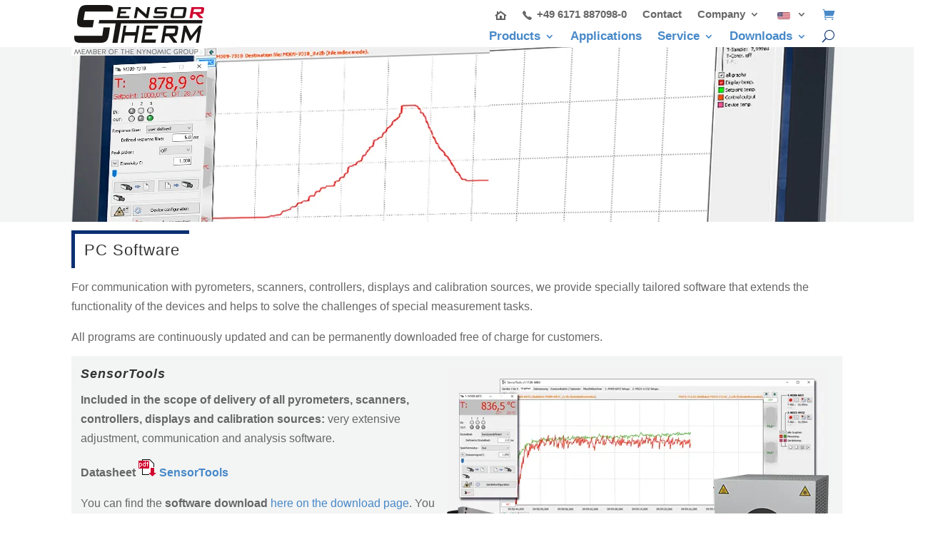

--- FILE ---
content_type: text/html; charset=UTF-8
request_url: https://www.sensortherm.de/wp-admin/admin-ajax.php
body_size: 684
content:
[
    {
        "type": "regular",
        "group": "Dynamisch hinzugef\u00fcgte Zeichenfolgen",
        "translationsArray": {
            "en_US": {
                "id": "10384",
                "translated": "",
                "status": "0",
                "block_type": "0",
                "original_id": "10334",
                "editedTranslation": ""
            }
        },
        "original": "https:\/\/www.sensortherm.de\/wp-content\/uploads\/2021\/10\/headerimage_software.webp",
        "dbID": "10384",
        "blockType": "0"
    },
    {
        "type": "regular",
        "group": "Dynamisch hinzugef\u00fcgte Zeichenfolgen",
        "translationsArray": {
            "en_US": {
                "id": "9432",
                "translated": "",
                "status": "0",
                "block_type": "0",
                "original_id": "9383",
                "editedTranslation": ""
            }
        },
        "original": "https:\/\/www.sensortherm.de\/wp-content\/uploads\/2021\/10\/Logo_Sensortherm_header_transparent.webp",
        "dbID": "9432",
        "blockType": "0"
    },
    {
        "type": "regular",
        "group": "Dynamisch hinzugef\u00fcgte Zeichenfolgen",
        "translationsArray": {
            "en_US": {
                "id": "10797",
                "translated": "",
                "status": "0",
                "block_type": "0",
                "original_id": "10745",
                "editedTranslation": ""
            }
        },
        "original": "https:\/\/www.sensortherm.de\/wp-content\/uploads\/2021\/11\/Hausicon.webp",
        "dbID": "10797",
        "blockType": "0"
    },
    {
        "type": "regular",
        "group": "Dynamisch hinzugef\u00fcgte Zeichenfolgen",
        "translationsArray": {
            "en_US": {
                "id": "10388",
                "translated": "",
                "status": "0",
                "block_type": "0",
                "original_id": "10338",
                "editedTranslation": ""
            }
        },
        "original": "https:\/\/www.sensortherm.de\/wp-content\/uploads\/2021\/11\/SensorCal3-Screenshot_unterstuetzte-Kalibrierstrahler.webp",
        "dbID": "10388",
        "blockType": "0"
    },
    {
        "type": "regular",
        "group": "Dynamisch hinzugef\u00fcgte Zeichenfolgen",
        "translationsArray": {
            "en_US": {
                "id": "10386",
                "translated": "",
                "status": "0",
                "block_type": "0",
                "original_id": "10336",
                "editedTranslation": ""
            }
        },
        "original": "https:\/\/www.sensortherm.de\/wp-content\/uploads\/2021\/11\/SensorTools-Screenshot_Geraete.webp",
        "dbID": "10386",
        "blockType": "0"
    },
    {
        "type": "regular",
        "group": "Dynamisch hinzugef\u00fcgte Zeichenfolgen",
        "translationsArray": {
            "en_US": {
                "id": "10387",
                "translated": "",
                "status": "0",
                "block_type": "0",
                "original_id": "10337",
                "editedTranslation": ""
            }
        },
        "original": "https:\/\/www.sensortherm.de\/wp-content\/uploads\/2021\/11\/Software_SensorTools-Viewer.webp",
        "dbID": "10387",
        "blockType": "0"
    },
    {
        "type": "regular",
        "group": "Dynamisch hinzugef\u00fcgte Zeichenfolgen",
        "translationsArray": {
            "en_US": {
                "id": "9902",
                "translated": "",
                "status": "0",
                "block_type": "0",
                "original_id": "9853",
                "editedTranslation": ""
            }
        },
        "original": "https:\/\/www.sensortherm.de\/wp-content\/uploads\/2021\/11\/ST-ir_grau_transparent.webp",
        "dbID": "9902",
        "blockType": "0"
    },
    {
        "type": "regular",
        "group": "Dynamisch hinzugef\u00fcgte Zeichenfolgen",
        "translationsArray": {
            "en_US": {
                "id": "3898",
                "translated": "",
                "status": "0",
                "block_type": "0",
                "original_id": "3885",
                "editedTranslation": ""
            }
        },
        "original": "Logo",
        "dbID": "3898",
        "blockType": "0"
    },
    {
        "type": "regular",
        "group": "Dynamisch hinzugef\u00fcgte Zeichenfolgen",
        "translationsArray": {
            "en_US": {
                "id": "10385",
                "translated": "",
                "status": "0",
                "block_type": "0",
                "original_id": "10335",
                "editedTranslation": ""
            }
        },
        "original": "Monitor sector with software screenshot",
        "dbID": "10385",
        "blockType": "0"
    },
    {
        "type": "regular",
        "group": "Dynamisch hinzugef\u00fcgte Zeichenfolgen",
        "translationsArray": {
            "en_US": {
                "id": "19496",
                "translated": "",
                "status": "0",
                "block_type": "0",
                "original_id": "19409",
                "editedTranslation": ""
            }
        },
        "original": "Screenshot of the SensorCal3 software with supported calibration sources",
        "dbID": "19496",
        "blockType": "0"
    },
    {
        "type": "regular",
        "group": "Dynamisch hinzugef\u00fcgte Zeichenfolgen",
        "translationsArray": {
            "en_US": {
                "id": "19495",
                "translated": "",
                "status": "0",
                "block_type": "0",
                "original_id": "19408",
                "editedTranslation": ""
            }
        },
        "original": "Screenshot of the SensorTools Viewer software",
        "dbID": "19495",
        "blockType": "0"
    },
    {
        "type": "regular",
        "group": "Dynamisch hinzugef\u00fcgte Zeichenfolgen",
        "translationsArray": {
            "en_US": {
                "id": "19494",
                "translated": "",
                "status": "0",
                "block_type": "0",
                "original_id": "19407",
                "editedTranslation": ""
            }
        },
        "original": "SensorTools screenshot with images of the supported devices",
        "dbID": "19494",
        "blockType": "0"
    },
    {
        "type": "regular",
        "group": "Dynamisch hinzugef\u00fcgte Zeichenfolgen",
        "translationsArray": {
            "en_US": {
                "id": "3906",
                "translated": "",
                "status": "0",
                "block_type": "0",
                "original_id": "3893",
                "editedTranslation": ""
            }
        },
        "original": "ST-Icon",
        "dbID": "3906",
        "blockType": "0"
    }
]

--- FILE ---
content_type: text/html; charset=UTF-8
request_url: https://www.sensortherm.de/wp-admin/admin-ajax.php
body_size: 1496
content:
[
    {
        "type": "regular",
        "group": "Dynamisch hinzugef\u00fcgte Zeichenfolgen",
        "translationsArray": {
            "en_US": {
                "id": "1321",
                "translated": "",
                "status": "0",
                "block_type": "0",
                "original_id": "1322",
                "editedTranslation": ""
            }
        },
        "original": "2-color pyrometers",
        "dbID": "1321",
        "blockType": "0"
    },
    {
        "type": "regular",
        "group": "Dynamisch hinzugef\u00fcgte Zeichenfolgen",
        "translationsArray": {
            "en_US": {
                "id": "1387",
                "translated": "",
                "status": "0",
                "block_type": "0",
                "original_id": "1388",
                "editedTranslation": ""
            }
        },
        "original": "2-Color Pyrometers",
        "dbID": "1387",
        "blockType": "0"
    },
    {
        "type": "regular",
        "group": "Dynamisch hinzugef\u00fcgte Zeichenfolgen",
        "translationsArray": {
            "en_US": {
                "id": "1317",
                "translated": "",
                "status": "0",
                "block_type": "0",
                "original_id": "1318",
                "editedTranslation": ""
            }
        },
        "original": "About us",
        "dbID": "1317",
        "blockType": "0"
    },
    {
        "type": "regular",
        "group": "Dynamisch hinzugef\u00fcgte Zeichenfolgen",
        "translationsArray": {
            "en_US": {
                "id": "5206",
                "translated": "",
                "status": "0",
                "block_type": "0",
                "original_id": "5192",
                "editedTranslation": ""
            }
        },
        "original": "Accessories CAPELLA",
        "dbID": "5206",
        "blockType": "0"
    },
    {
        "type": "regular",
        "group": "Dynamisch hinzugef\u00fcgte Zeichenfolgen",
        "translationsArray": {
            "en_US": {
                "id": "5204",
                "translated": "",
                "status": "0",
                "block_type": "0",
                "original_id": "5190",
                "editedTranslation": ""
            }
        },
        "original": "Accessories METIS",
        "dbID": "5204",
        "blockType": "0"
    },
    {
        "type": "regular",
        "group": "Dynamisch hinzugef\u00fcgte Zeichenfolgen",
        "translationsArray": {
            "en_US": {
                "id": "5205",
                "translated": "",
                "status": "0",
                "block_type": "0",
                "original_id": "5191",
                "editedTranslation": ""
            }
        },
        "original": "Accessories SIRIUS \/ POLARIS",
        "dbID": "5205",
        "blockType": "0"
    },
    {
        "type": "regular",
        "group": "Dynamisch hinzugef\u00fcgte Zeichenfolgen",
        "translationsArray": {
            "en_US": {
                "id": "5208",
                "translated": "",
                "status": "0",
                "block_type": "0",
                "original_id": "5194",
                "editedTranslation": ""
            }
        },
        "original": "Application questionnaire",
        "dbID": "5208",
        "blockType": "0"
    },
    {
        "type": "regular",
        "group": "Dynamisch hinzugef\u00fcgte Zeichenfolgen",
        "translationsArray": {
            "en_US": {
                "id": "1846",
                "translated": "",
                "status": "0",
                "block_type": "0",
                "original_id": "1845",
                "editedTranslation": ""
            }
        },
        "original": "Applications",
        "dbID": "1846",
        "blockType": "0"
    },
    {
        "type": "regular",
        "group": "Dynamisch hinzugef\u00fcgte Zeichenfolgen",
        "translationsArray": {
            "en_US": {
                "id": "6906",
                "translated": "",
                "status": "0",
                "block_type": "0",
                "original_id": "6886",
                "editedTranslation": ""
            }
        },
        "original": "Calibration and Adjustment Service",
        "dbID": "6906",
        "blockType": "0"
    },
    {
        "type": "regular",
        "group": "Dynamisch hinzugef\u00fcgte Zeichenfolgen",
        "translationsArray": {
            "en_US": {
                "id": "1808",
                "translated": "",
                "status": "0",
                "block_type": "0",
                "original_id": "1808",
                "editedTranslation": ""
            }
        },
        "original": "Calibration Sources \/ Transfer Standard Pyrometers",
        "dbID": "1808",
        "blockType": "0"
    },
    {
        "type": "regular",
        "group": "Dynamisch hinzugef\u00fcgte Zeichenfolgen",
        "translationsArray": {
            "en_US": {
                "id": "5911",
                "translated": "",
                "status": "0",
                "block_type": "0",
                "original_id": "5896",
                "editedTranslation": ""
            }
        },
        "original": "Career",
        "dbID": "5911",
        "blockType": "0"
    },
    {
        "type": "regular",
        "group": "Dynamisch hinzugef\u00fcgte Zeichenfolgen",
        "translationsArray": {
            "en_US": {
                "id": "2462",
                "translated": "",
                "status": "0",
                "block_type": "0",
                "original_id": "2449",
                "editedTranslation": ""
            }
        },
        "original": "Company",
        "dbID": "2462",
        "blockType": "0"
    },
    {
        "type": "regular",
        "group": "Dynamisch hinzugef\u00fcgte Zeichenfolgen",
        "translationsArray": {
            "en_US": {
                "id": "1318",
                "translated": "",
                "status": "0",
                "block_type": "0",
                "original_id": "1319",
                "editedTranslation": ""
            }
        },
        "original": "Company Information",
        "dbID": "1318",
        "blockType": "0"
    },
    {
        "type": "regular",
        "group": "Dynamisch hinzugef\u00fcgte Zeichenfolgen",
        "translationsArray": {
            "en_US": {
                "id": "1316",
                "translated": "",
                "status": "0",
                "block_type": "0",
                "original_id": "1317",
                "editedTranslation": ""
            }
        },
        "original": "Contact",
        "dbID": "1316",
        "blockType": "0"
    },
    {
        "type": "regular",
        "group": "Dynamisch hinzugef\u00fcgte Zeichenfolgen",
        "translationsArray": {
            "en_US": {
                "id": "1319",
                "translated": "",
                "status": "0",
                "block_type": "0",
                "original_id": "1320",
                "editedTranslation": ""
            }
        },
        "original": "Data Privacy Policy",
        "dbID": "1319",
        "blockType": "0"
    },
    {
        "type": "regular",
        "group": "Dynamisch hinzugef\u00fcgte Zeichenfolgen",
        "translationsArray": {
            "en_US": {
                "id": "6255",
                "translated": "",
                "status": "0",
                "block_type": "0",
                "original_id": "6237",
                "editedTranslation": ""
            }
        },
        "original": "data privacy policy",
        "dbID": "6255",
        "blockType": "0"
    },
    {
        "type": "regular",
        "group": "Dynamisch hinzugef\u00fcgte Zeichenfolgen",
        "translationsArray": {
            "en_US": {
                "id": "21636",
                "translated": "",
                "status": "0",
                "block_type": "0",
                "original_id": "21545",
                "editedTranslation": ""
            }
        },
        "original": "Discontinued products",
        "dbID": "21636",
        "blockType": "0"
    },
    {
        "type": "regular",
        "group": "Dynamisch hinzugef\u00fcgte Zeichenfolgen",
        "translationsArray": {
            "en_US": {
                "id": "9",
                "translated": "",
                "status": "0",
                "block_type": "0",
                "original_id": "9",
                "editedTranslation": ""
            }
        },
        "original": "Downloads",
        "dbID": "9",
        "blockType": "0"
    },
    {
        "type": "regular",
        "group": "Dynamisch hinzugef\u00fcgte Zeichenfolgen",
        "translationsArray": {
            "en_US": {
                "id": "3810",
                "translated": "",
                "status": "0",
                "block_type": "0",
                "original_id": "3797",
                "editedTranslation": ""
            }
        },
        "original": "Electrical accessories",
        "dbID": "3810",
        "blockType": "0"
    },
    {
        "type": "regular",
        "group": "Dynamisch hinzugef\u00fcgte Zeichenfolgen",
        "translationsArray": {
            "en_US": {
                "id": "17853",
                "translated": "",
                "status": "0",
                "block_type": "0",
                "original_id": "17770",
                "editedTranslation": ""
            }
        },
        "original": "ESG Sustainability",
        "dbID": "17853",
        "blockType": "0"
    },
    {
        "type": "regular",
        "group": "Dynamisch hinzugef\u00fcgte Zeichenfolgen",
        "translationsArray": {
            "en_US": {
                "id": "1322",
                "translated": "",
                "status": "0",
                "block_type": "0",
                "original_id": "1323",
                "editedTranslation": ""
            }
        },
        "original": "Highspeed pyrometers",
        "dbID": "1322",
        "blockType": "0"
    },
    {
        "type": "regular",
        "group": "Dynamisch hinzugef\u00fcgte Zeichenfolgen",
        "translationsArray": {
            "en_US": {
                "id": "1463",
                "translated": "",
                "status": "0",
                "block_type": "0",
                "original_id": "1464",
                "editedTranslation": ""
            }
        },
        "original": "Highspeed Pyrometers",
        "dbID": "1463",
        "blockType": "0"
    },
    {
        "type": "regular",
        "group": "Dynamisch hinzugef\u00fcgte Zeichenfolgen",
        "translationsArray": {
            "en_US": {
                "id": "988",
                "translated": "",
                "status": "0",
                "block_type": "0",
                "original_id": "989",
                "editedTranslation": ""
            }
        },
        "original": "Home",
        "dbID": "988",
        "blockType": "0"
    },
    {
        "type": "regular",
        "group": "Dynamisch hinzugef\u00fcgte Zeichenfolgen",
        "translationsArray": {
            "en_US": {
                "id": "9925",
                "translated": "",
                "status": "0",
                "block_type": "0",
                "original_id": "9876",
                "editedTranslation": ""
            }
        },
        "original": "Home Icon",
        "dbID": "9925",
        "blockType": "0"
    },
    {
        "type": "regular",
        "group": "Dynamisch hinzugef\u00fcgte Zeichenfolgen",
        "translationsArray": {
            "en_US": {
                "id": "9923",
                "translated": "",
                "status": "0",
                "block_type": "0",
                "original_id": "9874",
                "editedTranslation": ""
            }
        },
        "original": "https:\/\/www.sensortherm.de\/wp-content\/uploads\/2021\/11\/icon_home.webp",
        "dbID": "9923",
        "blockType": "0"
    },
    {
        "type": "regular",
        "group": "Dynamisch hinzugef\u00fcgte Zeichenfolgen",
        "translationsArray": {
            "en_US": {
                "id": "9924",
                "translated": "",
                "status": "0",
                "block_type": "0",
                "original_id": "9875",
                "editedTranslation": ""
            }
        },
        "original": "https:\/\/www.sensortherm.de\/wp-content\/uploads\/2021\/11\/icon_telefonhoerer.webp",
        "dbID": "9924",
        "blockType": "0"
    },
    {
        "type": "regular",
        "group": "Dynamisch hinzugef\u00fcgte Zeichenfolgen",
        "translationsArray": {
            "en_US": {
                "id": "6305",
                "translated": "",
                "status": "0",
                "block_type": "0",
                "original_id": "6286",
                "editedTranslation": ""
            }
        },
        "original": "Individual advice",
        "dbID": "6305",
        "blockType": "0"
    },
    {
        "type": "regular",
        "group": "Dynamisch hinzugef\u00fcgte Zeichenfolgen",
        "translationsArray": {
            "en_US": {
                "id": "6902",
                "translated": "",
                "status": "0",
                "block_type": "0",
                "original_id": "6883",
                "editedTranslation": ""
            }
        },
        "original": "Individual Advice",
        "dbID": "6902",
        "blockType": "0"
    },
    {
        "type": "regular",
        "group": "Dynamisch hinzugef\u00fcgte Zeichenfolgen",
        "translationsArray": {
            "en_US": {
                "id": "5209",
                "translated": "",
                "status": "0",
                "block_type": "0",
                "original_id": "5195",
                "editedTranslation": ""
            }
        },
        "original": "ISO 9001-2015 certificate",
        "dbID": "5209",
        "blockType": "0"
    },
    {
        "type": "regular",
        "group": "Dynamisch hinzugef\u00fcgte Zeichenfolgen",
        "translationsArray": {
            "en_US": {
                "id": "22868",
                "translated": "",
                "status": "0",
                "block_type": "0",
                "original_id": "22774",
                "editedTranslation": ""
            }
        },
        "original": "Line scanner",
        "dbID": "22868",
        "blockType": "0"
    },
    {
        "type": "regular",
        "group": "Dynamisch hinzugef\u00fcgte Zeichenfolgen",
        "translationsArray": {
            "en_US": {
                "id": "10128",
                "translated": "",
                "status": "0",
                "block_type": "0",
                "original_id": "10077",
                "editedTranslation": ""
            }
        },
        "original": "Manuals \/ software",
        "dbID": "10128",
        "blockType": "0"
    },
    {
        "type": "regular",
        "group": "Dynamisch hinzugef\u00fcgte Zeichenfolgen",
        "translationsArray": {
            "en_US": {
                "id": "2432",
                "translated": "",
                "status": "0",
                "block_type": "0",
                "original_id": "2419",
                "editedTranslation": ""
            }
        },
        "original": "Nynomic Group",
        "dbID": "2432",
        "blockType": "0"
    },
    {
        "type": "regular",
        "group": "Dynamisch hinzugef\u00fcgte Zeichenfolgen",
        "translationsArray": {
            "en_US": {
                "id": "1818",
                "translated": "",
                "status": "0",
                "block_type": "0",
                "original_id": "1818",
                "editedTranslation": ""
            }
        },
        "original": "PC Software",
        "dbID": "1818",
        "blockType": "0"
    },
    {
        "type": "regular",
        "group": "Dynamisch hinzugef\u00fcgte Zeichenfolgen",
        "translationsArray": {
            "en_US": {
                "id": "9926",
                "translated": "",
                "status": "0",
                "block_type": "0",
                "original_id": "9877",
                "editedTranslation": ""
            }
        },
        "original": "Phone Icon",
        "dbID": "9926",
        "blockType": "0"
    },
    {
        "type": "regular",
        "group": "Dynamisch hinzugef\u00fcgte Zeichenfolgen",
        "translationsArray": {
            "en_US": {
                "id": "2355",
                "translated": "",
                "status": "0",
                "block_type": "0",
                "original_id": "2342",
                "editedTranslation": ""
            }
        },
        "original": "Products",
        "dbID": "2355",
        "blockType": "0"
    },
    {
        "type": "regular",
        "group": "Dynamisch hinzugef\u00fcgte Zeichenfolgen",
        "translationsArray": {
            "en_US": {
                "id": "5207",
                "translated": "",
                "status": "0",
                "block_type": "0",
                "original_id": "5193",
                "editedTranslation": ""
            }
        },
        "original": "Pyrometer data sheets",
        "dbID": "5207",
        "blockType": "0"
    },
    {
        "type": "regular",
        "group": "Dynamisch hinzugef\u00fcgte Zeichenfolgen",
        "translationsArray": {
            "en_US": {
                "id": "1320",
                "translated": "",
                "status": "0",
                "block_type": "0",
                "original_id": "1321",
                "editedTranslation": ""
            }
        },
        "original": "Pyrometers \/ Hot Metal Detectors",
        "dbID": "1320",
        "blockType": "0"
    },
    {
        "type": "regular",
        "group": "Dynamisch hinzugef\u00fcgte Zeichenfolgen",
        "translationsArray": {
            "en_US": {
                "id": "5212",
                "translated": "",
                "status": "0",
                "block_type": "0",
                "original_id": "5198",
                "editedTranslation": ""
            }
        },
        "original": "Repair service",
        "dbID": "5212",
        "blockType": "0"
    },
    {
        "type": "regular",
        "group": "Dynamisch hinzugef\u00fcgte Zeichenfolgen",
        "translationsArray": {
            "en_US": {
                "id": "6513",
                "translated": "",
                "status": "0",
                "block_type": "0",
                "original_id": "6493",
                "editedTranslation": ""
            }
        },
        "original": "Repair service \/ RMA request",
        "dbID": "6513",
        "blockType": "0"
    },
    {
        "type": "regular",
        "group": "Dynamisch hinzugef\u00fcgte Zeichenfolgen",
        "translationsArray": {
            "en_US": {
                "id": "18123",
                "translated": "",
                "status": "0",
                "block_type": "0",
                "original_id": "18039",
                "editedTranslation": ""
            }
        },
        "original": "Responsibility of our suppliers",
        "dbID": "18123",
        "blockType": "0"
    },
    {
        "type": "regular",
        "group": "Dynamisch hinzugef\u00fcgte Zeichenfolgen",
        "translationsArray": {
            "en_US": {
                "id": "2049",
                "translated": "",
                "status": "0",
                "block_type": "0",
                "original_id": "2048",
                "editedTranslation": ""
            }
        },
        "original": "Seminars \/ Training Courses",
        "dbID": "2049",
        "blockType": "0"
    },
    {
        "type": "regular",
        "group": "Dynamisch hinzugef\u00fcgte Zeichenfolgen",
        "translationsArray": {
            "en_US": {
                "id": "5211",
                "translated": "",
                "status": "0",
                "block_type": "0",
                "original_id": "5197",
                "editedTranslation": ""
            }
        },
        "original": "Seminars \/ training courses",
        "dbID": "5211",
        "blockType": "0"
    },
    {
        "type": "regular",
        "group": "Dynamisch hinzugef\u00fcgte Zeichenfolgen",
        "translationsArray": {
            "en_US": {
                "id": "5214",
                "translated": "",
                "status": "0",
                "block_type": "0",
                "original_id": "5200",
                "editedTranslation": ""
            }
        },
        "original": "Sensortherm - home page",
        "dbID": "5214",
        "blockType": "0"
    },
    {
        "type": "regular",
        "group": "Dynamisch hinzugef\u00fcgte Zeichenfolgen",
        "translationsArray": {
            "en_US": {
                "id": "661",
                "translated": "",
                "status": "0",
                "block_type": "0",
                "original_id": "662",
                "editedTranslation": ""
            }
        },
        "original": "Service",
        "dbID": "661",
        "blockType": "0"
    },
    {
        "type": "regular",
        "group": "Dynamisch hinzugef\u00fcgte Zeichenfolgen",
        "translationsArray": {
            "en_US": {
                "id": "14452",
                "translated": "",
                "status": "0",
                "block_type": "0",
                "original_id": "14393",
                "editedTranslation": ""
            }
        },
        "original": "Spot Size Calculator",
        "dbID": "14452",
        "blockType": "0"
    },
    {
        "type": "regular",
        "group": "Dynamisch hinzugef\u00fcgte Zeichenfolgen",
        "translationsArray": {
            "en_US": {
                "id": "1751",
                "translated": "",
                "status": "0",
                "block_type": "0",
                "original_id": "1752",
                "editedTranslation": ""
            }
        },
        "original": "System Components",
        "dbID": "1751",
        "blockType": "0"
    },
    {
        "type": "regular",
        "group": "Dynamisch hinzugef\u00fcgte Zeichenfolgen",
        "translationsArray": {
            "en_US": {
                "id": "1061",
                "translated": "",
                "status": "0",
                "block_type": "0",
                "original_id": "1062",
                "editedTranslation": ""
            }
        },
        "original": "tel:+4961718870980",
        "dbID": "1061",
        "blockType": "0"
    }
]

--- FILE ---
content_type: text/html; charset=UTF-8
request_url: https://www.sensortherm.de/wp-admin/admin-ajax.php
body_size: 1057
content:
[
    {
        "type": "regular",
        "group": "Dynamisch hinzugef\u00fcgte Zeichenfolgen",
        "translationsArray": {
            "en_US": {
                "id": "1321",
                "translated": "",
                "status": "0",
                "block_type": "0",
                "original_id": "1322",
                "editedTranslation": ""
            }
        },
        "original": "2-color pyrometers",
        "dbID": "1321",
        "blockType": "0"
    },
    {
        "type": "regular",
        "group": "Dynamisch hinzugef\u00fcgte Zeichenfolgen",
        "translationsArray": {
            "en_US": {
                "id": "1387",
                "translated": "",
                "status": "0",
                "block_type": "0",
                "original_id": "1388",
                "editedTranslation": ""
            }
        },
        "original": "2-Color Pyrometers",
        "dbID": "1387",
        "blockType": "0"
    },
    {
        "type": "regular",
        "group": "Dynamisch hinzugef\u00fcgte Zeichenfolgen",
        "translationsArray": {
            "en_US": {
                "id": "5206",
                "translated": "",
                "status": "0",
                "block_type": "0",
                "original_id": "5192",
                "editedTranslation": ""
            }
        },
        "original": "Accessories CAPELLA",
        "dbID": "5206",
        "blockType": "0"
    },
    {
        "type": "regular",
        "group": "Dynamisch hinzugef\u00fcgte Zeichenfolgen",
        "translationsArray": {
            "en_US": {
                "id": "5204",
                "translated": "",
                "status": "0",
                "block_type": "0",
                "original_id": "5190",
                "editedTranslation": ""
            }
        },
        "original": "Accessories METIS",
        "dbID": "5204",
        "blockType": "0"
    },
    {
        "type": "regular",
        "group": "Dynamisch hinzugef\u00fcgte Zeichenfolgen",
        "translationsArray": {
            "en_US": {
                "id": "5205",
                "translated": "",
                "status": "0",
                "block_type": "0",
                "original_id": "5191",
                "editedTranslation": ""
            }
        },
        "original": "Accessories SIRIUS \/ POLARIS",
        "dbID": "5205",
        "blockType": "0"
    },
    {
        "type": "regular",
        "group": "Dynamisch hinzugef\u00fcgte Zeichenfolgen",
        "translationsArray": {
            "en_US": {
                "id": "5208",
                "translated": "",
                "status": "0",
                "block_type": "0",
                "original_id": "5194",
                "editedTranslation": ""
            }
        },
        "original": "Application questionnaire",
        "dbID": "5208",
        "blockType": "0"
    },
    {
        "type": "regular",
        "group": "Dynamisch hinzugef\u00fcgte Zeichenfolgen",
        "translationsArray": {
            "en_US": {
                "id": "1846",
                "translated": "",
                "status": "0",
                "block_type": "0",
                "original_id": "1845",
                "editedTranslation": ""
            }
        },
        "original": "Applications",
        "dbID": "1846",
        "blockType": "0"
    },
    {
        "type": "regular",
        "group": "Dynamisch hinzugef\u00fcgte Zeichenfolgen",
        "translationsArray": {
            "en_US": {
                "id": "6906",
                "translated": "",
                "status": "0",
                "block_type": "0",
                "original_id": "6886",
                "editedTranslation": ""
            }
        },
        "original": "Calibration and Adjustment Service",
        "dbID": "6906",
        "blockType": "0"
    },
    {
        "type": "regular",
        "group": "Dynamisch hinzugef\u00fcgte Zeichenfolgen",
        "translationsArray": {
            "en_US": {
                "id": "1808",
                "translated": "",
                "status": "0",
                "block_type": "0",
                "original_id": "1808",
                "editedTranslation": ""
            }
        },
        "original": "Calibration Sources \/ Transfer Standard Pyrometers",
        "dbID": "1808",
        "blockType": "0"
    },
    {
        "type": "regular",
        "group": "Dynamisch hinzugef\u00fcgte Zeichenfolgen",
        "translationsArray": {
            "en_US": {
                "id": "21636",
                "translated": "",
                "status": "0",
                "block_type": "0",
                "original_id": "21545",
                "editedTranslation": ""
            }
        },
        "original": "Discontinued products",
        "dbID": "21636",
        "blockType": "0"
    },
    {
        "type": "regular",
        "group": "Dynamisch hinzugef\u00fcgte Zeichenfolgen",
        "translationsArray": {
            "en_US": {
                "id": "9",
                "translated": "",
                "status": "0",
                "block_type": "0",
                "original_id": "9",
                "editedTranslation": ""
            }
        },
        "original": "Downloads",
        "dbID": "9",
        "blockType": "0"
    },
    {
        "type": "regular",
        "group": "Dynamisch hinzugef\u00fcgte Zeichenfolgen",
        "translationsArray": {
            "en_US": {
                "id": "3810",
                "translated": "",
                "status": "0",
                "block_type": "0",
                "original_id": "3797",
                "editedTranslation": ""
            }
        },
        "original": "Electrical accessories",
        "dbID": "3810",
        "blockType": "0"
    },
    {
        "type": "regular",
        "group": "Dynamisch hinzugef\u00fcgte Zeichenfolgen",
        "translationsArray": {
            "en_US": {
                "id": "1322",
                "translated": "",
                "status": "0",
                "block_type": "0",
                "original_id": "1323",
                "editedTranslation": ""
            }
        },
        "original": "Highspeed pyrometers",
        "dbID": "1322",
        "blockType": "0"
    },
    {
        "type": "regular",
        "group": "Dynamisch hinzugef\u00fcgte Zeichenfolgen",
        "translationsArray": {
            "en_US": {
                "id": "1463",
                "translated": "",
                "status": "0",
                "block_type": "0",
                "original_id": "1464",
                "editedTranslation": ""
            }
        },
        "original": "Highspeed Pyrometers",
        "dbID": "1463",
        "blockType": "0"
    },
    {
        "type": "regular",
        "group": "Dynamisch hinzugef\u00fcgte Zeichenfolgen",
        "translationsArray": {
            "en_US": {
                "id": "6305",
                "translated": "",
                "status": "0",
                "block_type": "0",
                "original_id": "6286",
                "editedTranslation": ""
            }
        },
        "original": "Individual advice",
        "dbID": "6305",
        "blockType": "0"
    },
    {
        "type": "regular",
        "group": "Dynamisch hinzugef\u00fcgte Zeichenfolgen",
        "translationsArray": {
            "en_US": {
                "id": "6902",
                "translated": "",
                "status": "0",
                "block_type": "0",
                "original_id": "6883",
                "editedTranslation": ""
            }
        },
        "original": "Individual Advice",
        "dbID": "6902",
        "blockType": "0"
    },
    {
        "type": "regular",
        "group": "Dynamisch hinzugef\u00fcgte Zeichenfolgen",
        "translationsArray": {
            "en_US": {
                "id": "5209",
                "translated": "",
                "status": "0",
                "block_type": "0",
                "original_id": "5195",
                "editedTranslation": ""
            }
        },
        "original": "ISO 9001-2015 certificate",
        "dbID": "5209",
        "blockType": "0"
    },
    {
        "type": "regular",
        "group": "Dynamisch hinzugef\u00fcgte Zeichenfolgen",
        "translationsArray": {
            "en_US": {
                "id": "22868",
                "translated": "",
                "status": "0",
                "block_type": "0",
                "original_id": "22774",
                "editedTranslation": ""
            }
        },
        "original": "Line scanner",
        "dbID": "22868",
        "blockType": "0"
    },
    {
        "type": "regular",
        "group": "Dynamisch hinzugef\u00fcgte Zeichenfolgen",
        "translationsArray": {
            "en_US": {
                "id": "10128",
                "translated": "",
                "status": "0",
                "block_type": "0",
                "original_id": "10077",
                "editedTranslation": ""
            }
        },
        "original": "Manuals \/ software",
        "dbID": "10128",
        "blockType": "0"
    },
    {
        "type": "regular",
        "group": "Dynamisch hinzugef\u00fcgte Zeichenfolgen",
        "translationsArray": {
            "en_US": {
                "id": "1818",
                "translated": "",
                "status": "0",
                "block_type": "0",
                "original_id": "1818",
                "editedTranslation": ""
            }
        },
        "original": "PC Software",
        "dbID": "1818",
        "blockType": "0"
    },
    {
        "type": "regular",
        "group": "Dynamisch hinzugef\u00fcgte Zeichenfolgen",
        "translationsArray": {
            "en_US": {
                "id": "2355",
                "translated": "",
                "status": "0",
                "block_type": "0",
                "original_id": "2342",
                "editedTranslation": ""
            }
        },
        "original": "Products",
        "dbID": "2355",
        "blockType": "0"
    },
    {
        "type": "regular",
        "group": "Dynamisch hinzugef\u00fcgte Zeichenfolgen",
        "translationsArray": {
            "en_US": {
                "id": "5207",
                "translated": "",
                "status": "0",
                "block_type": "0",
                "original_id": "5193",
                "editedTranslation": ""
            }
        },
        "original": "Pyrometer data sheets",
        "dbID": "5207",
        "blockType": "0"
    },
    {
        "type": "regular",
        "group": "Dynamisch hinzugef\u00fcgte Zeichenfolgen",
        "translationsArray": {
            "en_US": {
                "id": "1320",
                "translated": "",
                "status": "0",
                "block_type": "0",
                "original_id": "1321",
                "editedTranslation": ""
            }
        },
        "original": "Pyrometers \/ Hot Metal Detectors",
        "dbID": "1320",
        "blockType": "0"
    },
    {
        "type": "regular",
        "group": "Dynamisch hinzugef\u00fcgte Zeichenfolgen",
        "translationsArray": {
            "en_US": {
                "id": "6513",
                "translated": "",
                "status": "0",
                "block_type": "0",
                "original_id": "6493",
                "editedTranslation": ""
            }
        },
        "original": "Repair service \/ RMA request",
        "dbID": "6513",
        "blockType": "0"
    },
    {
        "type": "regular",
        "group": "Dynamisch hinzugef\u00fcgte Zeichenfolgen",
        "translationsArray": {
            "en_US": {
                "id": "1194",
                "translated": "",
                "status": "0",
                "block_type": "0",
                "original_id": "1195",
                "editedTranslation": ""
            }
        },
        "original": "Search \u2026",
        "dbID": "1194",
        "blockType": "0"
    },
    {
        "type": "regular",
        "group": "Dynamisch hinzugef\u00fcgte Zeichenfolgen",
        "translationsArray": {
            "en_US": {
                "id": "1195",
                "translated": "",
                "status": "0",
                "block_type": "0",
                "original_id": "1196",
                "editedTranslation": ""
            }
        },
        "original": "Search for:",
        "dbID": "1195",
        "blockType": "0"
    },
    {
        "type": "regular",
        "group": "Dynamisch hinzugef\u00fcgte Zeichenfolgen",
        "translationsArray": {
            "en_US": {
                "id": "2049",
                "translated": "",
                "status": "0",
                "block_type": "0",
                "original_id": "2048",
                "editedTranslation": ""
            }
        },
        "original": "Seminars \/ Training Courses",
        "dbID": "2049",
        "blockType": "0"
    },
    {
        "type": "regular",
        "group": "Dynamisch hinzugef\u00fcgte Zeichenfolgen",
        "translationsArray": {
            "en_US": {
                "id": "5211",
                "translated": "",
                "status": "0",
                "block_type": "0",
                "original_id": "5197",
                "editedTranslation": ""
            }
        },
        "original": "Seminars \/ training courses",
        "dbID": "5211",
        "blockType": "0"
    },
    {
        "type": "regular",
        "group": "Dynamisch hinzugef\u00fcgte Zeichenfolgen",
        "translationsArray": {
            "en_US": {
                "id": "661",
                "translated": "",
                "status": "0",
                "block_type": "0",
                "original_id": "662",
                "editedTranslation": ""
            }
        },
        "original": "Service",
        "dbID": "661",
        "blockType": "0"
    },
    {
        "type": "regular",
        "group": "Dynamisch hinzugef\u00fcgte Zeichenfolgen",
        "translationsArray": {
            "en_US": {
                "id": "14452",
                "translated": "",
                "status": "0",
                "block_type": "0",
                "original_id": "14393",
                "editedTranslation": ""
            }
        },
        "original": "Spot Size Calculator",
        "dbID": "14452",
        "blockType": "0"
    },
    {
        "type": "regular",
        "group": "Dynamisch hinzugef\u00fcgte Zeichenfolgen",
        "translationsArray": {
            "en_US": {
                "id": "1751",
                "translated": "",
                "status": "0",
                "block_type": "0",
                "original_id": "1752",
                "editedTranslation": ""
            }
        },
        "original": "System Components",
        "dbID": "1751",
        "blockType": "0"
    }
]

--- FILE ---
content_type: text/css
request_url: https://www.sensortherm.de/wp-content/themes/LPD-Extra-Divi-Child/style.css?ver=1.0.1
body_size: 3482
content:
/*
Theme Name: Divi Child Theme
Description: Divi Child Theme
Author:  LP Design
Author URI:  https://liampedleydesign.co.uk
Template: Divi
Version:  1.0.1
*/

 
/* Theme customizations - add your custom CSS code here so that it isn't deleted when you update your theme. Alternatively use the space within Theme Options in the Divi WordPress tab
------------------------------------------------------- */

/* Mobile Menu - stops your navigation menu going on to 2 lines by implementing the mobile menu at 1200px instead. */

@media only screen and ( max-width:1200px ) {
 
#et_mobile_nav_menu { display:block }
 
#top-menu-nav { display:none; }
 
}
 
/**change these settings if you want to style it**/
 
.mobile_menu_bar:before {
 
content: "\61";
 
font-size: 32px;
 
left: 0;
 
position: relative;
 
top: 0;
 
cursor: pointer;
 
}


/* Micro Animations - Add these to blurb modules to animate the icons. See guide for instructions on how to do this */

/* pulse icon */
 
    .mp_m_blurb_pulse:hover .et-pb-icon {
        -webkit-animation-name: gq_pulse_icon;
        animation-name: gq_pulse_icon;
        -webkit-animation-duration: 1s;
        animation-duration: 1s;
        -webkit-animation-timing-function: linear;
        animation-timing-function: linear;
        -webkit-animation-iteration-count: infinite;
        animation-iteration-count: infinite;}
 
    @-webkit-keyframes gq_pulse_icon {
        25% {-webkit-transform: scale(1.3);transform: scale(1.3);}
        75% {-webkit-transform: scale(0.8);transform: scale(0.8);}}
    @keyframes gq_pulse_icon {
        25% {-webkit-transform: scale(1.3);transform: scale(1.3);}
        75% {-webkit-transform: scale(0.8);transform: scale(0.8);}}

/* grow icon */
 
    .mp_m_blurb_grow:hover .et-pb-icon {
        -webkit-transition-duration: 0.3s;
        transition-duration: 0.3s;}
 
    .mp_m_blurb_grow:hover .et-pb-icon {
        -webkit-transform: scale(1.3) translateZ(0);
        transform: scale(1.3) translateZ(0);}

/* push icon */
 
    .mp_m_blurb_push:hover .et-pb-icon {
            -webkit-animation-name: gq_push_icon;
            animation-name: gq_push_icon;
            -webkit-animation-duration: 0.4s;
            animation-duration: 0.4s;
            -webkit-animation-timing-function: linear;
            animation-timing-function: linear;
            -webkit-animation-iteration-count: 1;
            animation-iteration-count: 1;}
 
    @-webkit-keyframes gq_push_icon {
        50% {-webkit-transform: scale(0.5); transform: scale(0.5);}}
    @keyframes gq_push_icon { 
        50% {-webkit-transform: scale(0.5); transform: scale(0.5);}}

/* bounce icon */
 
    .mp_m_blurb_bounce .et-pb-icon {
        -webkit-transition-duration: 0.3s;
        transition-duration: 0.3s;
        -webkit-transition-property: transform;
        transition-property: transform;
        -webkit-transition-timing-function: ease-out;
        transition-timing-function: ease-out;}
 
    .mp_m_blurb_bounce:hover .et-pb-icon {
        -webkit-transform: scale(1.5);
        transform: scale(1.5);
        -webkit-transition-timing-function: cubic-bezier(0.47, 2.02, 0.31, -0.36);
        transition-timing-function: cubic-bezier(0.47, 2.02, 0.31, -0.36);}

/* rotate icon */
 
    .mp_m_blurb_rotate .et-pb-icon {
        -webkit-transition-duration: 0.3s;
        transition-duration: 0.3s;
        -webkit-transition-property: transform;
        transition-property: transform;
        -webkit-transition-timing-function: ease-out;
        transition-timing-function: ease-out;}
 
    .mp_m_blurb_rotate:hover .et-pb-icon {
        -webkit-transform: rotate(20deg);
        transform: rotate(20deg);}

/* bob icon */
 
    .mp_m_blurb_bob:hover .et-pb-icon {
        -webkit-animation-name: gq_bob_float_icon, gq_bob_icon;
        animation-name: gq_bob_float_icon, gq_bob_icon;
        -webkit-animation-duration: .3s, 1.5s;
        animation-duration: .3s, 1.5s;
        -webkit-animation-delay: 0s, .3s;
        animation-delay: 0s, .3s;
        -webkit-animation-timing-function: ease-out, ease-in-out;
        animation-timing-function: ease-out, ease-in-out;
        -webkit-animation-iteration-count: 1, infinite;
        animation-iteration-count: 1, infinite;
        -webkit-animation-fill-mode: forwards;
        animation-fill-mode: forwards;
        -webkit-animation-direction: normal, alternate;
        animation-direction: normal, alternate;}
 
    @-webkit-keyframes gq_bob_icon {
        0% {-webkit-transform: translateY(-6px);transform: translateY(-6px);}
        50% {-webkit-transform: translateY(-2px);transform: translateY(-2px);}
        100% {-webkit-transform: translateY(-6px);transform: translateY(-6px);}}
    @keyframes gq_bob_icon {
        0% {-webkit-transform: translateY(-6px);transform: translateY(-6px);}
        50% {-webkit-transform: translateY(-2px);transform: translateY(-2px);}
        100% {-webkit-transform: translateY(-6px);transform: translateY(-6px);}}
    @-webkit-keyframes gq_bob_float_icon {
        100% {-webkit-transform: translateY(-6px);transform: translateY(-6px);}}
    @keyframes gq_bob_float_icon {
        100% {-webkit-transform: translateY(-6px);transform: translateY(-6px);}}

/* buzz icon */
 
    .mp_m_blurb_buzz:hover .et-pb-icon {
        -webkit-animation-name: gq_buzz_icon;
        animation-name: gq_buzz_icon;
        -webkit-animation-duration: 0.15s;
        animation-duration: 0.15s;
        -webkit-animation-timing-function: linear;
        animation-timing-function: linear;
        -webkit-animation-iteration-count: infinite;
        animation-iteration-count: infinite;}
 
    @-webkit-keyframes gq_buzz_icon {
        50% {-webkit-transform: translateX(3px) rotate(2deg);transform: translateX(3px) rotate(2deg);}
        100% {-webkit-transform: translateX(-3px) rotate(-2deg);transform: translateX(-3px) rotate(-2deg);}}
    @keyframes gq_buzz_icon {
        50% {-webkit-transform: translateX(3px) rotate(2deg);transform: translateX(3px) rotate(2deg);}
        100% {-webkit-transform: translateX(-3px) rotate(-2deg);transform: translateX(-3px) rotate(-2deg);}}
 
/* push down icon */
 
    .mp_m_blurb_down:hover .et-pb-icon {
        -webkit-animation-name: gq_push_down_icon;
        animation-name: gq_push_down_icon;
        -webkit-animation-duration: 0.75s;
        animation-duration: 0.75s;
        -webkit-animation-timing-function: ease-out;
        animation-timing-function: ease-out;}
    @-webkit-keyframes gq_push_down_icon {
        0%, 50%, 100% {-webkit-transform: translateY(0); transform: translateY(0);}
        25%, 75% {-webkit-transform: translateY(6px);transform: translateY(6px);}}
    @keyframes gq_push_down_icon {
        0%, 50%, 100% {-webkit-transform: translateY(0);transform: translateY(0);}
        25%, 75% { -webkit-transform: translateY(6px); transform: translateY(6px);}}


/* push up icon */
 
    .mp_m_blurb_up:hover .et-pb-icon {
        -webkit-animation-name: gq_push_up_icon;
        animation-name: gq_push_up_icon;
        -webkit-animation-duration: 0.75s;
        animation-duration: 0.75s;
        -webkit-animation-timing-function: ease-out;
        animation-timing-function: ease-out;}
 
    @-webkit-keyframes gq_push_up_icon {
        0%, 50%, 100% {-webkit-transform: translateY(0);transform: translateY(0);}
        25%, 75% {-webkit-transform: translateY(-6px); transform: translateY(-6px);}}
    @keyframes gq_push_up_icon {
        0%, 50%,100% {-webkit-transform: translateY(0); transform: translateY(0);}
        25%, 75% {-webkit-transform: translateY(-6px);transform: translateY(-6px);}}

/* spin */
 
    .mp_m_blurb_spin .et-pb-icon {
        -webkit-transition-duration: 1s;
        transition-duration: 1s;
        -webkit-transition-property: transform;
        transition-property: transform;
        -webkit-transition-timing-function: ease-in-out;
        transition-timing-function: ease-in-out;}
 
    .mp_m_blurb_spin:hover .et-pb-icon {
            -webkit-transform: rotate(360deg);
            transform: rotate(360deg);}

/* drop */
 
    .mp_m_blurb_drop:hover .et-pb-icon {
            opacity: 0;
        -webkit-transition-duration: 0.3s;
        transition-duration: 0.3s;
        -webkit-animation-name: gq_drop_icon;
        animation-name: gq_drop_icon;
        -webkit-animation-duration: 0.5s;
        animation-duration: 0.5s;
        -webkit-animation-delay: 0.3s;
        animation-delay: 0.3s;
        -webkit-animation-fill-mode: forwards;
        animation-fill-mode: forwards;
        -webkit-animation-timing-function: ease-in-out;
        animation-timing-function: ease-in-out;
        -webkit-animation-timing-function: cubic-bezier(0.52, 1.64, 0.37, 0.66);
        animation-timing-function: cubic-bezier(0.52, 1.64, 0.37, 0.66);}
 
    @-webkit-keyframes gq_drop_icon {
        0% {opacity: 0;}
        50% {opacity: 0;-webkit-transform: translateY(-100%);transform: translateY(-100%);}
        51%, 100% {opacity: 1;}}
    @keyframes gq_drop_icon {
        0% {opacity: 0;}
        50% {opacity: 0;-webkit-transform: translateY(-100%);transform: translateY(-100%);}
        51%, 100% {opacity: 1;}}

/* horizontal wobble */ 

    .mp_m_blurb_horizontal_wobble:hover .et-pb-icon {
        -webkit-animation-name: gq_horizontal_wobble;
        animation-name: gq_horizontal_wobble;
        -webkit-animation-duration: 1s;
        animation-duration: 1s;
        -webkit-animation-timing-function: ease-in-out;
        animation-timing-function: ease-in-out;
        -webkit-animation-iteration-count: 1;
        animation-iteration-count: 1;}
 
    @-webkit-keyframes gq_horizontal_wobble {
        16.65% {-webkit-transform: translateX(6px);transform: translateX(6px);}
        33.3% {-webkit-transform: translateX(-5px);transform: translateX(-5px);}
        49.95% {-webkit-transform: translateX(4px);transform: translateX(4px);}
        66.6% {-webkit-transform: translateX(-2px);transform: translateX(-2px);}
        83.25% {-webkit-transform: translateX(1px);transform: translateX(1px);}
        100% {-webkit-transform: translateX(0); transform: translateX(0);}}
    @keyframes gq_horizontal_wobble {
        16.65% {-webkit-transform: translateX(6px);transform: translateX(6px);}
        33.3% {-webkit-transform: translateX(-5px);transform: translateX(-5px);}
        49.95% {-webkit-transform: translateX(4px);transform: translateX(4px);}
        66.6% {-webkit-transform: translateX(-2px);transform: translateX(-2px);}
        83.25% {-webkit-transform: translateX(1px);transform: translateX(1px);}
        100% {-webkit-transform: translateX(0); transform: translateX(0);}}


/* Sticky button - makes any element sticky. You will need to play around with the width for it to display properly. */


#sticky-button {
position: fixed;
right: -50px !important; /*Positions the button to the right of the page*/
bottom: 0; /*Sets the distance of the button from the bottom of page*/
width: 200px !important; /*Sets dimensions of the button*/
height: 25px !important; /*Sets dimensions of the button*/
z-index: 99999; /*Keeps the button on top*/
}

/* Styling for the second logo - you'll want to adjust margins and padding for your second logo so it doesn't jump on scroll */

#logo2 {display: none;}
.et-fixed-header #logo {display:none;}
.et-fixed-header #logo2 {display:inline;}

/* Dividers - Add custom dividers to your divi sections */

/* Zig zag */

.zigzag::before {
    display:block;
	position:absolute;
	content:'';
	left: 0;
	width: 100%;
	height: 50px;
	background-size: 100px 100%;
	top: 0;
	background-image: -webkit-gradient(linear, 0 0, 10% 100%, color-stop(0.5, #1e73be), color-stop(0.5, #81d742));
    background-image: linear-gradient(15deg, #1e73be 50%, #81d742 50%); }

/* Half circle */

.halfcircle::before {
    
display:block;
 position:absolute;
 content:'';
 left: 50%;
 z-index: 10;
 width: 100px;
 height: 100px;
 border-radius: 50%;
 background: #dd3333;
 -webkit-transform: translateX(-50%);
 transform: translateX(-50%);
 top: -50px;
}

/* Upwards arrow */

.upwardsarrow::before {
    
display: block;
position: absolute;
content: '';
width: 100px;
height: 100px;
bottom: -50px;
left: 50%;
margin-left: -50px;
background-color: #dddddd; /** Change This Value ***/
-ms-transform: rotate(45deg);
-webkit-transform: rotate(45deg);
transform: rotate(45deg);
z-index: 1;
}

/* Diagonal divider */

#et-main-area { overflow: hidden;} /* Hides all the items that float over the right margin */
  
    .diagonal-shadow::before,
    .diagonal-shadow::after {
        position: absolute;
        content: '';
        pointer-events: none;}
  
    .diagonal-shadow {
        z-index: 1;
        padding-top: 6em;
        background: #2072a7;}
  
    .diagonal-shadow::before,
        .diagonal-shadow::after {
        top: 0;
        left: -25%;
        z-index: -1;
        width: 150%;
        height: 75%;
        background: inherit;
        -webkit-transform: rotate(-2deg);
        transform: rotate(-2deg);
        -webkit-transform-origin: 0 0;
        transform-origin: 0 0;}
  
    .diagonal-shadow::before {
        height: 50%;
        background: #535353;
        -webkit-transform: rotate(-3deg);
        transform: rotate(-3deg);
        -webkit-transform-origin: 3% 0;
        transform-origin: 3% 0;}

/* Add menu icons */

@media (min-width: 981px) {
 
 .menu-icons a { padding-left: 25px; 
} 
 .menu-icons a:before { font-family: 'ETmodules'; position: absolute; } }
 
 #main-header .menu-icons a:before { top: 0; left: 0; } 
 .sub-menu .menu-icons a:before { margin-top: 6px; left: 0; display: none;} 
 #top-header .menu-icons a:before { left: 0px; top: 0px; }
 
/* MENU ICONS */

 /*** INFO ***/ .menu-icon-1 a:before { content: "\e060"; }
 /*** CHAT ***/ .menu-icon-2 a:before { content: "\77"; }
 /*** CLOSED PADLOCK ***/ .menu-icon-3 a:before { content: "\7e"; }
 /*** CART ***/ .menu-icon-4 a:before { content: "\e015"; }
 /*** PEOPLE ***/ .menu-icon-5 a:before { content: "\e08b"; }
 /*** LANDSCAPE IMAGE ICON ***/ .menu-icon-6 a:before { content: "\e005"; }
 /*** LIGHTBULB ***/ .menu-icon-7 a:before { content: "\e007"; }
 /*** TEL ***/ .menu-icon-8 a:before { content: "\e090"; }
 /*** ENVELOPE ***/ .menu-icon-9 a:before { content: "\e010"; }
 /*** CREDIT CARD ***/ .menu-icon-10 a:before { content: "\e09e"; }
 /*** SHOPPING CART ***/ .menu-icon-11 a:before { content: "\e015"; }
 /*** LOCATION PIN ***/ .menu-icon-12 a:before { content: "\e01d"; }
 /*** CALENDAR ***/ .menu-icon-13 a:before { content: "\e023"; }
 /*** CONTACTS BOOK ***/ .menu-icon-14 a:before { content: "\e026"; }
 /*** HEART ***/ .menu-icon-15 a:before { content: "\e030"; }
 /*** COGS ***/ .menu-icon-16 a:before { content: "\e038"; }
 /*** WALLET ***/ .menu-icon-17 a:before { content: "\e100"; }
 /*** BRIEFCASE ***/ .menu-icon-18 a:before { content: "\e0fe"; }
 /*** STAR ***/ .menu-icon-19 a:before { content: "\e031"; }
 /*** HOME ***/ .menu-icon-20 a:before { content: "\e009"; }
 /*** LINK CHAIN ***/ .menu-icon-21 a:before { content: "\e02c"; }
 /*** LIKE THUMBS UP ***/ .menu-icon-22 a:before { content: "\e106"; }
 /*** HOURGLASS ***/ .menu-icon-23 a:before { content: "\e0e1"; }
 /*** PIE CHART ***/ .menu-icon-24 a:before { content: "\e029"; }
 /*** FACEBOOK ***/ .menu-icon-25 a:before { content: "\e0aa"; }
/*** TWITTER ***/ .menu-icon-26 a:before { content: "\e0ab"; }

/* Styling the call to action in top bar */

#top-header .container {
    padding-top: 1.3em;
    font-weight: 600;
    padding-bottom: 0.75em;
}
 
#et-info {
    width: 33.3%;
    float: right;
    text-align: right;
}
 
.cta {
width: 33.3%;
text-align:center;
float: right;
margin-top: -3px;
}
 
.cta a {
background: #fff;
    color: #eb593c !important;
    padding: 5px 10px;
    display: inline-block;
    -webkit-border-radius: 3px;
    -moz-border-radius: 3px;
    border-radius: 3px;
    font-weight: 700 !important;
    transition: all 0.5s;
}
 
.cta a:hover {
background: #555;
color: #fff !important;
}
 
#et-secondary-menu {
width: 33.3%;
float: left;
text-align: left;
}
 
@media (max-width: 980px){
#et-info {
    width: 50%;
    float: right;
    text-align: right;
}
 
.cta {
width: 50%;
text-align:center;
float: left;
margin-top: -3px;
}
 
#et-info {
padding-top:0px;
padding-bottom: 0.75em;
}
}
 
@media (max-width: 740px){
.cta {display:none;}
#et-info {width: 100%;}
}

/* Columns CSS */

.ten-columns .et_pb_module {width: 10%; float: left;}
.nine-columns .et_pb_module {width: 11.11%; float: left;}
.eight-columns .et_pb_module {width: 12.5%; float: left;}
.seven-columns .et_pb_module {width: 14.28%; float: left;}
.six-columns .et_pb_module {width: 16.66%; float: left;}
.five-columns .et_pb_module {width: 20%; float: left;}


--- FILE ---
content_type: text/css
request_url: https://www.sensortherm.de/wp-content/et-cache/3184/et-core-unified-3184.min.css?ver=1756899802
body_size: 2154
content:
.orderby{display:none}@media (max-width:980px){.flex-columns .et_pb_row{display:flex}.flex-columns.twobytwo .et_pb_row{display:flex}.flex-columns.twobytwo .et_pb_row{flex-wrap:wrap}.flex-columns.twobytwo .et_pb_row .et_pb_column{width:50%}}@media (max-width:479px){.flex-columns.twobytwo .et_pb_row{flex-wrap:wrap}.flex-columns.twobytwo .et_pb_row .et_pb_column{width:50%}}.et_pb_toggle_open .et_pb_toggle_title:before{display:block!important;content:"\e04f"}#top-menu li li a{width:400px}.et_pb_menu .et-menu{margin-right:0px}.et-menu li li a,.et-menu li li{width:100%!important}body #menu-menue_de .menu-item-713 ul.sub-menu{width:450px!important}body #menu-menue_de .menu-item-715 ul.sub-menu{width:220px!important}body #menu-menue_de .menu-item-1338 ul.sub-menu{width:310px!important}body #menu-menue_de .menu-item-8065 ul.sub-menu{width:310px!important}body #menu-mini-menue .menu-item-6179 ul.sub-menu{width:98px!important}body #menu-mini-menue .menu-item-6186 ul.sub-menu{width:320px!important}.et_pb_menu li li:hover{background:#f3f4f4}@media (max-width:479px){.et_pb_section .et_pb_row_4col.two_on_mob>.et_pb_column.et_pb_column_1_4{width:50%!important;margin-right:0!important}.et_pb_section .et_pb_row_4col.two_on_mob>.et_pb_column.et_pb_column_1_4:nth-of-type(even){width:50%!important;margin-right:0!important}}@media(max-width:1024px){div#page-container{width:100%!important}}@media only screen and (max-width:980px){.two-columns .et_pb_column{width:50%!important}}@media only screen and (max-width:980px){.three-columns .et_pb_column{width:33%!important}}@media only screen and (max-width:980px){.four-columns .et_pb_column{width:25%!important}}@media only screen and (max-width:980px){.five-columns .et_pb_column{width:20%!important}}@media (max-width:980px){.custom-row-width .et_pb_column:first-child{width:25%}.custom-row-width .et_pb_column:last-child{width:75%}}@media all and (max-width:980px){.custom_row{display:-webkit-box;display:-moz-box;display:-ms-flexbox;display:-webkit-flex;display:flex;-webkit-flex-wrap:wrap;flex-wrap:wrap}.first-on-mobile{-webkit-order:1;order:1}.second-on-mobile{-webkit-order:2;order:2}.third-on-mobile{-webkit-order:3;order:3}.fourth-on-mobile{-webkit-order:4;order:4}.custom_row:last-child .et_pb_column:last-child{margin-bottom:30px}}.custom-text-divi{float:right;width:50%}@media only screen and (max-width:1000px){.custom-shop .woocommerce ul.products li.product{width:100%!important}}.wpf_item li{margin-bottom:3px!important}.wpf_form_serien_1{margin-bottom:3px!important}.header_menu .et_mobile_menu ul.sub-menu li a{padding-top:3px;padding-bottom:3px}.et_pb_menu .et_mobile_menu{padding:3%;width:700px}@media (max-width:980px){.pa-open-mobile-menu .et_pb_menu__menu{display:flex!important}.pa-open-mobile-menu .et_mobile_nav_menu{display:none!important}}@media only screen and (min-width:981px){.header_menu .et-menu-nav .sub-menu li a{padding-top:2px!important;padding-bottom:2px!important}}.swpm-edit-profile-link,.swpm-forgot-pass-link,.swpm-join-us-link,.swpm-logged-status,.swpm-logged-membership,.swpm-logged-expiry,.swpm-rember-label,.swpm-remember-checkbox{display:none}.swpm-login-widget-form input,.swpm-login-widget-form checkbox{width:100%;padding:5px}.woocommerce ul.products li.product,.woocommerce-page ul.products li.product{margin:0 0 0 0!important}.wpf_item input{border-radius:1px!important}.wpf_color_icons li label{border-radius:1px!important}.et-l .et-l--post .et_builder_inner_content .et_pb_row{width:100%}.cart_totals h2,.shipping_calculator h2{display:none}.product-total{display:none}.entry-content tr td,body.et-pb-preview #main-content .container tr td{border-top:1px solid #eee;padding:5px 10px}.woocommerce-product-search input{border:1px solid #9c9c9c;padding:6px 10px}.woocommerce-product-search button{border:1px solid #9c9c9c;padding:6px 10px}@media (min-width:450px){.pa-blog-list .entry-featured-image-url{width:150px;float:left;margin-bottom:10px;margin-right:20px}.pa-blog-list .entry-title,.pa-blog-list .post-meta,.pa-blog-list .post-content{}}.et_pb_post{margin-bottom:20px}.et_pb_toggle_title:before{content:"\33";font-size:25px;transition:all .3s ease-in-out}.et_pb_toggle_open .et_pb_toggle_title:before{content:"\32";font-size:25px}.dd-password-form .et_pb_main_blurb_image{display:none;padding:5px!important}.dd-password-form input{border-radius:0!important;margin-bottom:0!important;width:400px}.dd-password-form button{border-radius:0!important;margin-bottom:0!important;width:250px}.dd-password-form .et_pb_blurb_container{display:flex}.dd-password-form .dd-password-error{position:absolute;bottom:-20px}.dd-password-protect .et_pb_row{max-width:348px;padding:0;border-radius:0px;border-style:none;border-width:0px;box-shadow:none;margin:0}.dd-password-form .et_pb_blurb_content{max-width:550px;width:410px}.special-hyperlink-color a{color:#666666}.pa-inline-buttons .et_pb_button_module_wrapper{display:inline-block}.scale-image{overflow:hidden}.scale-image img{transition:all 0.2s}.scale-image:hover img{transform:scale(1.2)}.slider-button{height:44px;overflow:hidden;border:2px solid #4889c8}.slider-button .et_pb_button{display:block;margin:0!important}.slider-button:hover .top-button{margin-top:-42px!important}.cf-toggle-switch .btn-success{color:#fff;background-color:#4889c8!important;border-color:#4889c8!important}#fld_1320071_1,#fld_2404712_1,#fld_5880504_1,#fld_1462438_1,#fld_1185100_1,#fld_4510943_1,#fld_5050841_1,#fld_5108134_1,#fld_3914655_1,#fld_4759743_1,#fld_154044_1,#fld_1545495_1,#fld_7510307_1,#fld_4220907_1,#fld_4698410_1,#fld_8185319_1,#fld_753261_1,#fld_7309916_1,#fld_1374149_1,#fld_5513084_1,#fld_9596373_1,#fld_3620545_1,#fld_3219267_1,#fld_3871934_1,#fld_915127_1,#fld_101712_1,#fld_5568556_1,#fld_9123359_1,#fld_9225790_1,#fld_1299112_1,#fld_2546891_1,#fld_2192311_1,#fld_7339162_1,#fld_3815960_1,#fld_7432314_1,#fld_6202169_1,#fld_7471133_1,#fld_4349192_1,#fld_5948565_1,#fld_210916_1,#fld_7544953_1,#fld_7052286_1,#fld_1333889_1,#fld_2860126_1,#fld_1912187_1{background-color:#f3f4f4}.blurb_icon_grow:hover .et-pb-icon{-webkit-transition-duration:0.3s;transition-duration:0.3s}.blurb_icon_grow:hover .et-pb-icon{-webkit-transform:scale(1.1) translateZ(0);transform:scale(1.1) translateZ(0)}.zoom-blurb img{transition:all 0.5s;-moz-transition:all 0.5s;-webkit-transition:all 0.5s}.zoom-blurb img:hover{transform:scale(1.1);-moz-transform:scale(1.1);-webkit-transform:scale(1.1)}.zoom-blurb div.et_pb_main_blurb_image{overflow:hidden}.woocommerce-checkout #payment ul.payment_methods{display:none}#videoanleitungen .et_pb_carousel_items.columns-4{height:auto!important}.pa-checkboxes-radio-buttons-inline .et_pb_contact_field_options_list span{display:inline-block;margin-right:30px}.pa-contact-form-labels .et_pb_contact_form_label{display:block!important}.pa-contact-form-labels .et_pb_contact_field_options_title{display:none}.pa-contact-form-labels input::placeholder,.pa-contact-form-labels textarea::placeholder{color:#ffffff!important}.pa-contact-form-labels .et_pb_contact_form_label{color:#666666;font-size:17px}.wpcf7-form textarea{width:100%}span.wpcf7-list-item{display:block}select{background-image:none!important}

--- FILE ---
content_type: text/css
request_url: https://www.sensortherm.de/wp-content/et-cache/3184/et-core-unified-tb-39-tb-71-deferred-3184.min.css?ver=1756899802
body_size: 484
content:
.hyperlink-color a{color:#9c9c9d}.et_pb_section_0_tb_footer{border-top-color:#9c9c9d}.et_pb_section_0_tb_footer.et_pb_section{padding-top:1vw;padding-bottom:1vw;background-color:#d9dada!important}.et_pb_row_0_tb_footer{display:flex}.et_pb_image_0_tb_footer{margin-top:-5px!important;margin-right:1vw!important;float:left;text-align:left;margin-left:0}.et_pb_text_0_tb_footer h3{font-size:18px}.et_pb_image_1_tb_footer{margin-bottom:7px!important;text-align:center}.et_pb_text_1_tb_footer{line-height:1.4em;line-height:1.4em}.et_pb_text_2_tb_footer.et_pb_text{color:#9C9C9D!important}.et_pb_text_2_tb_footer{line-height:0.7em;line-height:0.7em}@media only screen and (min-width:981px){.et_pb_row_0_tb_footer,body #page-container .et-db #et-boc .et-l .et_pb_row_0_tb_footer.et_pb_row,body.et_pb_pagebuilder_layout.single #page-container #et-boc .et-l .et_pb_row_0_tb_footer.et_pb_row,body.et_pb_pagebuilder_layout.single.et_full_width_page #page-container #et-boc .et-l .et_pb_row_0_tb_footer.et_pb_row{width:96%}}@media only screen and (max-width:980px){.et_pb_section_0_tb_footer{border-top-color:#9c9c9d}.et_pb_row_0_tb_footer,body #page-container .et-db #et-boc .et-l .et_pb_row_0_tb_footer.et_pb_row,body.et_pb_pagebuilder_layout.single #page-container #et-boc .et-l .et_pb_row_0_tb_footer.et_pb_row,body.et_pb_pagebuilder_layout.single.et_full_width_page #page-container #et-boc .et-l .et_pb_row_0_tb_footer.et_pb_row{width:96%}.et_pb_image_0_tb_footer{margin-top:0px!important;margin-right:1vw!important}.et_pb_image_0_tb_footer .et_pb_image_wrap img,.et_pb_image_1_tb_footer .et_pb_image_wrap img{width:auto}.et_pb_text_0_tb_footer h3{font-size:16px}}@media only screen and (max-width:767px){.et_pb_section_0_tb_footer{border-top-color:#9c9c9d}.et_pb_image_0_tb_footer{margin-top:0px!important;margin-right:1vw!important;display:none!important}.et_pb_image_0_tb_footer .et_pb_image_wrap img,.et_pb_image_1_tb_footer .et_pb_image_wrap img{width:auto}.et_pb_text_0_tb_footer{line-height:1.4em}.et_pb_text_0_tb_footer h3{font-size:15px}.et_pb_image_1_tb_footer{width:70%}}

--- FILE ---
content_type: text/javascript
request_url: https://www.sensortherm.de/wp-content/plugins/sensortherm-software/js/download.js?ver=6.9
body_size: 503
content:
/* 
 * Click nbfs://nbhost/SystemFileSystem/Templates/Licenses/license-default.txt to change this license
 * Click nbfs://nbhost/SystemFileSystem/Templates/Other/javascript.js to edit this template
 */


jQuery(document).ready(function ($) {
    $('form.sensortherm-ajax').on('submit', function (e) {
        e.preventDefault();
        var order_number = $('#order_number').val();
        var serial_number = $('#serial_number').val();
        var language = $('#language').val();
        console.log(order_number + " " + serial_number + " " + language );

        $("#sensortherm-download-result").html("loading...");


        $.ajax({
            url: my_ajax_object.ajax_url,
            type: "POST",
            dataType: 'html',
            data: {
                action: 'set_form',
                order_number: order_number,
                serial_number: serial_number,
                language: language,
            },
            success: function (response) {
                //console.log(msg);
                //$("#download-result").append(msg);
                $("#sensortherm-download-result").html(response);
            },

            error: function (response) {
                console.log(response);
            }
        });
//$('.ajax')[0].reset();
    });
});

